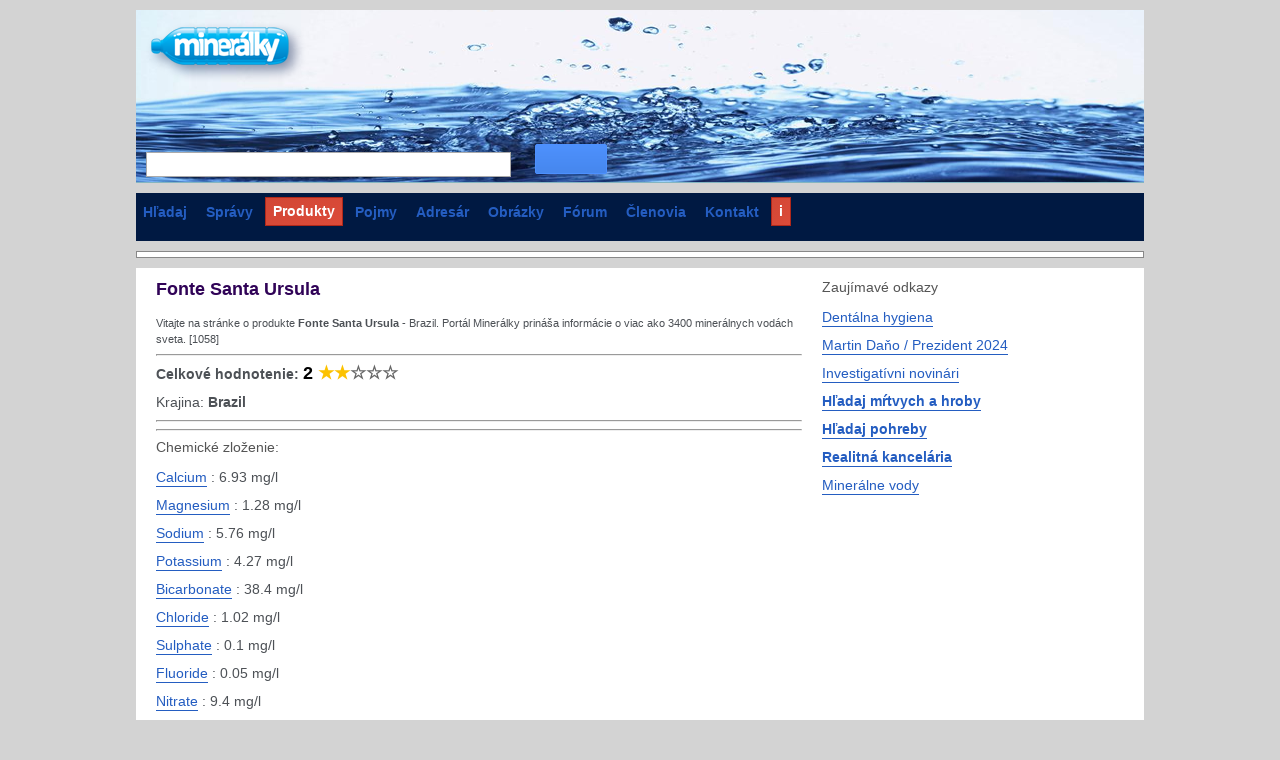

--- FILE ---
content_type: text/html; charset=utf-8
request_url: http://www.mineralky.cz/products/fonte-santa-ursula
body_size: 5966
content:
<!DOCTYPE html>
<html lang="en"><head><meta charset="UTF-8" /><script async="async" src="https://www.googletagmanager.com/gtag/js?id=G-7DDEH8VV7V" nonce="Nt0EEOqqeI3lpQd/MDlPmQ=="></script><script data-nocdata="" nonce="Nt0EEOqqeI3lpQd/MDlPmQ==">window.dataLayer=window.dataLayer||[];function gtag(){dataLayer.push(arguments);}gtag('js', new Date());gtag('config', 'G-7DDEH8VV7V');</script><link type="text/css" rel="stylesheet" data-embedx="first" data-headerlink="preload,style" href="https://ix.sysoons.com/sysbase-200.css" /><link type="text/css" rel="stylesheet" data-embedx="first" data-headerlink="preload,style" href="https://ix.sysoons.com/sys1-200.css" /><script src="https://ix.sysoons.com/base-200.js" async="async" data-embedx="first" data-headerlink="preload,script" nonce="Nt0EEOqqeI3lpQd/MDlPmQ=="></script><meta http-equiv="Content-type" content="text/html;charset=utf-8" /><meta name="author" content="Martin Dano, powered by sysoon.net" /><meta property="fb:pages" content="129903203739866" /><link rel="shortcut icon" href="/ico/mineralky.ico" /><link rel="apple-touch-icon" href="/ico/mineralky.ico" /><meta name="yandex-verification" content="6db9098531718508" /><link rel="copyright" href="https://creativecommons.org/licenses/by-sa/3.0/" /><link rel="search" type="application/opensearchdescription+xml" href="/ssearch.xml" title="Content search" /><script data-nocdata="" nonce="Nt0EEOqqeI3lpQd/MDlPmQ==">window.systag=window.systag||{cmd:[],actmenu:[]};systag.xar=systag.xar||["/search", "/products", "/dir","/news","/forum", "/member","/files","/images","/news","/google"];systag.fbid='691396780915872';systag.twittervia="Sysoon";systag.twitterrelated="MartinDano,GinnPress";</script><meta name="viewport" content="width=device-width,initial-scale=1" /><title>Fonte Santa Ursula : Minerálky [en] - Mineralky</title><meta name="description" content="Vitajte na stránke o produkte Fonte Santa Ursula - Brazil. Portál Minerálky prináša informácie o viac ako 3400 minerálnych vodách sveta. [1058]" /><link rel="canonical" href="https://www.mineralky.com/products/fonte-santa-ursula?hl=en" /><meta property="og:url" content="https://www.mineralky.com/products/fonte-santa-ursula" /><meta property="twitter:url" content="https://www.mineralky.com/products/fonte-santa-ursula" /><meta property="og:description" content="Vitajte na stránke o produkte Fonte Santa Ursula - Brazil. Portál Minerálky prináša informácie o viac ako 3400 minerálnych vodách sveta. [1058]" /><meta property="twitter:description" content="Vitajte na stránke o produkte Fonte Santa Ursula - Brazil. Portál Minerálky prináša informácie o viac ako 3400 minerálnych vodách sveta. [1058]" /><meta property="og:title" content="Fonte Santa Ursula : Minerálky [en] - Mineralky" /><meta property="twitter:title" content="Fonte Santa Ursula : Minerálky [en] - Mineralky" /><meta property="og:type" content="website" /><meta property="og:locale" content="en_US" /><style nonce="Nt0EEOqqeI3lpQd/MDlPmQ==">
/*<![CDATA[*/

body{color:#4d5156}
a{text-decoration-color: var(--vivid-vivid-02,#207DE9);text-decoration:underline;    text-underline-position: under;}
.pnl8>table{text-align:left}
.ad200{width:200px;height:200px;display:inline-block}
#pnlimgtop{width:100%;position:absolute;top:0px;left:0px;height:300px;;z-index:-10}
#pnlfilter{white-space: pre-wrap;}
#pnlfilter li {display:inline-block}
#pnlfilter2{max-width:60%}
#bfilter{max-height: 33px;}
.wimg{max-height:300px}
.wimg img{max-height:300px}
#decad2{margin:0.5em 0}
.nav3 button{background:unset;color:#12c;border:unset}
#pnluser button{border:unset}
dt{float:unset}
.pnl8>table caption{ background: rgb(230,227,225);    background: linear-gradient(90deg, rgba(230,227,225,1)0%, rgba(255,255,255,1)100%);  padding: 8px;font-weight:bolder;}
.pnl8 table{border:1px solid #eee;width:100%}
.pnl8>table th{width:40%}
menu{ padding-inline-start: 0px;    margin: unset;}
.nav7 button {display:inline-block;cursor:pointer;text-align: center;background-color:unset;opacity:45%;margin-right:10px;width: 30px;height: 33px;background-position:center;background-origin:padding-box;background-repeat:none;padding:5px}
#bpage{background-position: -59px -333px;}
#bcomm{background-position: -132px -396px;}
#bfb{background-position: -34px -282px;}
#bgoogle{background-position: -110px -333px;}
#bshare{background-position: -176px -208px}
#sharelink{width:80%}
.act1{opacity:100% !important;}
.logprogress{width:100%}

/*]]>*/
</style><meta property="og:image" content="https://ix.sysoons.com/ico/mineralky-128.png" /><script data-nocdata="" nonce="Nt0EEOqqeI3lpQd/MDlPmQ==">var xsimg='https://ix.sysoons.com/ico/mineralky-128.png';window.systag=window.systag||{cmd:[],actmenu:[]};systag.xpath={"login":"/account/loginform","activate":"/account/activate","forgot":"/account/forgot","signup":"/account/signup","share":"/dev/share","pref":"/preferences","forum":"/form/forumedit","upload":"/form/upload1"};systag.xsimg='https://ix.sysoons.com/ico/mineralky-128.png';var xqseid='';systag.seid='';systag.loginid=0;systag.wsiteid= 55;systag.hostid=647;systag.wpartid=91629881;systag.hl='en';systag.l2='es';systag.pn=1;systag.twittervia='';systag.twitterrelated='';systag.fbid='';systag.xar=systag.xar||["/search", "/home"];systag.nonce='Nt0EEOqqeI3lpQd/MDlPmQ==';systag.canonical='https://www.mineralky.com/products/fonte-santa-ursula?hl=en';systag.commentlink='https://www.mineralky.com/products/fonte-santa-ursula';systag.fblink='https://connect.facebook.net/en_US/sdk.js';systag.xtitle='Fonte Santa Ursula : Minerálky [en] - Mineralky';systag.xdescr='Vitajte na stránke o produkte Fonte Santa Ursula - Brazil. Portál Minerálky prináša informácie o viac ako 3400 minerálnych vodách sveta. [1058]';</script></head><body style="background-color:#d3d3d3"><div id="fb-root"></div><script nonce="Nt0EEOqqeI3lpQd/MDlPmQ==">
//<![CDATA[
window.fbAsyncInit=function(){FB.init({appId : '', xfbml : true, version : 'v21.0'});FB.AppEvents.logPageView();};(function(d, s, id){var js, fjs=d.getElementsByTagName(s)[0];if(d.getElementById(id)){return;}js=d.createElement(s);js.id=id;js.src="//connect.facebook.net/en_US/sdk.js";fjs.parentNode.insertBefore(js, fjs);}(document, 'script', 'facebook-jssdk'));
//]]>
</script><div style="width:auto;min-width:1008px;margin:auto;position:static;border:0px"><div id="wr1" style="width:1008px;margin:0px auto;"><div><div id="wr2" style="padding:0px;background-color:#cbe8f3;position:relative;border-bottom:1px solid #83b5c1;background:#83b5c1 url('https://lh6.googleusercontent.com/-ab8c-rm9_0Q/UNtxcqfoWtI/AAAAAAAABfE/NKIGntJbXEY/s1008/mineralky-top.png') no-repeat"><div><div style="border:0px;margin:10px 0px;verticla-align:middle;"><div style="width:180px;margin:0px;z-index:10000;cursor:pointer" onclick="cleanres('/');" class="sys-inblock"></div><div id="pnladstop" itemscope="itemscope" itemtype="http://schema.org/WPAdBlock" style="width:728px;height:90px;margin:10px auto;" class="sys-inblock"><div id="div-gpt-ad-1335288462733-0" style="width:728px; height:90px;"><script type="text/javascript" data-nocdata="" nonce="Nt0EEOqqeI3lpQd/MDlPmQ==">googletag.cmd.push(function(){googletag.display('div-gpt-ad-1335288462733-0');});</script></div></div></div><div id="pnlSearch" style="margin:5px 0px 5px 10px;padding:0px;" class="sys-inblock"><input type="text" onblur="" maxlength="2048" size="55" title="sysoon search" value="" onkeydown="" name="txtsearch" id="txtsearch" style="font-family:Arial,sans-serif;padding:2px 7px 1px 7px; font-size:17px;width:365px;border:1px solid #aaa; font-weight:normal;margin:0px 10px 0px 0px;outline-width:0;height:25px" onkeypress="javascript:if (isEnterKey(event)){gos('/');};" /> <button type="button" onclick="gos('/')" class="btx btb" style="width:72px;height:30px;top:0px;vertical-align:bottom"><span style="margin-top:2px;border:0px" class="bs"></span></button></div></div></div><div style="background-color:#001942;padding:3px 0px;margin:10px 0px" id="pnlMenuTop"><ul role="menu" id="top" class="nav2" style="color:red;"><li role="presentation"><a role="menuitem" href="/search?pn=1" rel="search">Hľadaj</a></li><li role="presentation"><a role="menuitem" href="/news?pn=1" rel="search">Správy</a></li><li role="presentation"><a role="menuitem" href="/products?pn=1" rel="search" class="bto">Produkty</a></li><li role="presentation"><a role="menuitem" href="/pojmy?pn=1" rel="search">Pojmy</a></li><li role="presentation"><a role="menuitem" href="/dir?pn=1" rel="search">Adresár</a></li><li role="presentation"><a role="menuitem" href="/images?pn=1" rel="search">Obrázky</a></li><li role="presentation"><a role="menuitem" href="/forum?pn=1" rel="search">Fórum</a></li><li role="presentation"><a role="menuitem" href="/member?pn=1" rel="search">Členovia</a></li><li role="presentation"><a role="menuitem" href="/kontakt?pn=1">Kontakt</a></li><li role="presentation"><a role="menuitem" href="/help" rel="help" class="bto">i</a></li></ul></div><div style="margin:10px 0px;background-color:#fff;border:1px solid #888"><div style="margin:5px 0px"><div id="pshare" style="margin:auto 10px;vertical-align:middle;border:0px;"><div id="fbshare" style="width:200px;vertical-align:middle;" class="sys-inblock"></div><div id="twittershare" style="width:100px;vertical-align:middle;margin-top:3px" class="sys-inblock"></div><div id="pinshare" style="width:180px;vertical-align:middle;margin-top:3px" class="sys-inblock"></div><script type="text/javascript" nonce="Nt0EEOqqeI3lpQd/MDlPmQ==">
//<![CDATA[
var surl;surl=systag.canonical;function sharefb(elname,s){var sdiv;sdiv=document.createElement('div');sdiv.setAttribute('class','fb-like');sdiv.setAttribute('data-send','true');sdiv.setAttribute('data-width','200');sdiv.setAttribute('data-href',s);sdiv.setAttribute('data-layout','button_count');sdiv.setAttribute('data-show-faces','false');document.getElementById(elname).appendChild(sdiv);};function sharetwitter(elname,s,rvia,rrelated){var sdiv;sdiv=document.createElement('a');sdiv.setAttribute('class','twitter-share-button');sdiv.setAttribute('href','https://twitter.com/share');sdiv.setAttribute('data-count','none');sdiv.setAttribute('data-url',s);sdiv.setAttribute('data-via',rvia);sdiv.setAttribute('data-related',rrelated);document.getElementById(elname).appendChild(sdiv);};function sharepin(elname,s,simg){var sdiv;s='//pinterest.com/pin/create/button/?url='+encodeURIComponent(s)+'&media='+encodeURIComponent(simg)+'&description='+encodeURI(document.title);sdiv=document.createElement('a');sdiv.setAttribute('data-pin-do','buttonPin');sdiv.setAttribute('data-pin-config','none');sdiv.setAttribute('href',s);document.getElementById(elname).appendChild(sdiv);};sharefb('fbshare',surl);sharetwitter('twittershare',surl,'Mineralky','MartinDano');sharepin('pinshare',surl,xsimg);
//]]>
</script></div></div></div><div id="wr3" style="background-color:#fff;padding:10px 0px"><div id="content-wide" style="vertical-align:top"><div style="width:646px;margin:0px 20px;vertical-align:top" class="sys-inblock"><div id="pnlMain" itemprop="mainContentOfPage"><article itemscope="itemscope" itemtype="http://data-vocabulary.org/Product"><h1 itemprop="name">Fonte Santa Ursula</h1><p style="font-size:11px">Vitajte na stránke o produkte <strong>Fonte Santa Ursula</strong> - Brazil. Portál Minerálky prináša informácie o viac ako 3400 minerálnych vodách sveta. [1058]</p><hr /><p><strong>Celkové hodnotenie: <span style="color:#FCC200;font-size:large;font-weight:bold"><strong style="color:black">2</strong> ★★</span><span style="color:#666;font-size:large;">☆☆☆</span></strong></p><p>Krajina: <strong>Brazil</strong></p><hr /><hr /><h3>Chemické zloženie:</h3><p><a href="/pojmy/calcium">Calcium</a> : 6.93 mg/l</p><p><a href="/pojmy/magnesium">Magnesium</a> : 1.28 mg/l</p><p><a href="/pojmy/sodium">Sodium</a> : 5.76 mg/l</p><p><a href="/pojmy/potassium">Potassium</a> : 4.27 mg/l</p><p><a href="/pojmy/bicarbonate">Bicarbonate</a> : 38.4 mg/l</p><p><a href="/pojmy/chloride">Chloride</a> : 1.02 mg/l</p><p><a href="/pojmy/sulphate">Sulphate</a> : 0.1 mg/l</p><p><a href="/pojmy/fluoride">Fluoride</a> : 0.05 mg/l</p><p><a href="/pojmy/nitrate">Nitrate</a> : 9.4 mg/l</p><p><a href="/pojmy/barium">Barium</a> : 0.092 mg/l</p><p><a href="/pojmy/strontium">Strontium</a> : 0.065 mg/l</p><hr /><div style="font-size:12px;">Nájdi viac o <strong>Fonte Santa Ursula</strong> na:
        <a target="_blank" href="http://www.google.com/search?q=Fonte+Santa+Ursula">Google</a> | <a target="_blank" href="http://search.yahoo.com/search?p=Fonte+Santa+Ursula">Yahoo</a> | <a target="_blank" href="http://www.bing.com/search?q=Fonte+Santa+Ursula">Bing</a> | <a target="_blank" href="http://www.facebook.com/search.php?q=Fonte+Santa+Ursula">Facebook</a> | <a target="_blank" href="http://sk.wikipedia.org/w/index.php?title=Špeciálne:Hľadanie&amp;search=Fonte+Santa+Ursula">Wikipedia</a></div></article><article><p style="color:#888;font-size:10px">Kľúčové slová: minerálka, minerálky, minerálna voda, voda, minerály, stopové prvky, etiketa, zloženie, minerálne vody, prameň, pramene, pôda, škodliviny, látky, balená voda, fľaša, fľaše, balenie, čistota, mikrobiológia, reštaurácia, PET, objem, pevné častice, zdravie, zdravotný stav, srdce</p></article><p style="font-size:9px;color:#aaa;padding:3px 0px">Data collected by <a href="http://www.akropola.eu" style="color:#aaa" target="_blank">Akropola s.r.o.</a></p><div class="comm"><h3>Comments and discussion</h3></div><div><div><h4>Post a comment / <span><a rel="help" title="Comments Guidelines" href="/help/komentare">Comments guidelines</a></span></h4><div id="errmsg"></div></div><p>└─ Please, <button title="login / sign-up" onclick="systag.xact(1)">Login or Sign-up</button>  to post your comments.</p></div></div></div><div id="sidebar" class="sys-inblock" style="width:300px;vertical-align:top"><div lang="sk"><h3>Zaujímavé odkazy</h3><p><a href="https://www.elitedental.sk/sluzby/dentalna-hygiena/" target="_blank" rel="noopener">Dentálna hygiena</a></p><p><a href="https://www.martindano.com" target="_blank" rel="noopener">Martin Daňo / Prezident 2024</a></p><p><a href="https://www.ginn.press" target="_blank" rel="noopener">Investigatívni novinári</a></p><p><b><a href="https://www.google.com/?q=sysoon" target="_blank" rel="noopener">Hľadaj mŕtvych a hroby</a></b></p><p><b><a href="https://www.bing.com/search?q=sysoon+pohreby" target="_blank" rel="noopener">Hľadaj pohreby</a></b></p><p><b><a href="http://www.metropola.com" target="_blank" rel="noopener">Realitná kancelária</a></b></p><p><a href="https://www.mineralky.com" target="_blank" rel="noopener">Minerálne vody</a></p></div><div id="adsright"></div><ins id="ad1" aria-hidden="true" class="adsbygoogle" data-ad-client="ca-pub-0822810069598464" data-ad-slot="9726799280"><div data-dfp="/4331621/sysoon-all" data-size="[[336,280],[300,250],[728,90],[468,60]]" data-sizemap="admain1" data-priority="10" data-sra="true"></div></ins></div></div></div><div style="margin-top:20px;clear:both;padding:10px 0px;text-align:center"><div id="pnladsbottom" style="width:468px;height:60px;margin:10px 0px"></div><div id="pnlBottom"><ul role="menu" id="bottom" class="nav2"><li role="presentation"><a role="menuitem" href="/about" style="/margin-left:0px">O Ginn</a></li><li role="presentation"><a role="menuitem" href="/sluzby">Služby</a></li><li role="presentation"><a role="menuitem" href="/legal">Podmienky používania</a></li><li role="presentation"><a role="menuitem" href="/inzercia">Inzercia</a></li><li role="presentation"><a role="menuitem" href="/podpora">Podporte nás</a></li><li role="presentation"><a role="menuitem" href="/kontakt">Kontaktujte nás</a></li><li role="presentation"><a role="menuitem" href="/help">Pomoc / FAQ</a></li><li role="presentation"><a role="menuitem" href="/feedback">Napíšte nám</a></li><li role="presentation"><a role="menuitem" href="/beta2">Verzia 2 © beta</a></li></ul></div></div></div></div></div><script crossorigin="anonymous" async="" nonce="Nt0EEOqqeI3lpQd/MDlPmQ==" src="https://pagead2.googlesyndication.com/pagead/js/adsbygoogle.js?client=ca-pub-0822810069598464"></script><ins class="adsbygoogle" style="display:block" data-ad-client="ca-pub-082281006959846" data-ad-slot="3605709062" data-ad-format="auto" data-full-width-responsive="true"></ins><script nonce="Nt0EEOqqeI3lpQd/MDlPmQ==">(adsbygoogle = window.adsbygoogle || []).push({});</script></body></html>

--- FILE ---
content_type: text/html; charset=utf-8
request_url: https://www.google.com/recaptcha/api2/aframe
body_size: 266
content:
<!DOCTYPE HTML><html><head><meta http-equiv="content-type" content="text/html; charset=UTF-8"></head><body><script nonce="2k7rYD4f94n1tTtRsw8y5g">/** Anti-fraud and anti-abuse applications only. See google.com/recaptcha */ try{var clients={'sodar':'https://pagead2.googlesyndication.com/pagead/sodar?'};window.addEventListener("message",function(a){try{if(a.source===window.parent){var b=JSON.parse(a.data);var c=clients[b['id']];if(c){var d=document.createElement('img');d.src=c+b['params']+'&rc='+(localStorage.getItem("rc::a")?sessionStorage.getItem("rc::b"):"");window.document.body.appendChild(d);sessionStorage.setItem("rc::e",parseInt(sessionStorage.getItem("rc::e")||0)+1);localStorage.setItem("rc::h",'1769373825335');}}}catch(b){}});window.parent.postMessage("_grecaptcha_ready", "*");}catch(b){}</script></body></html>